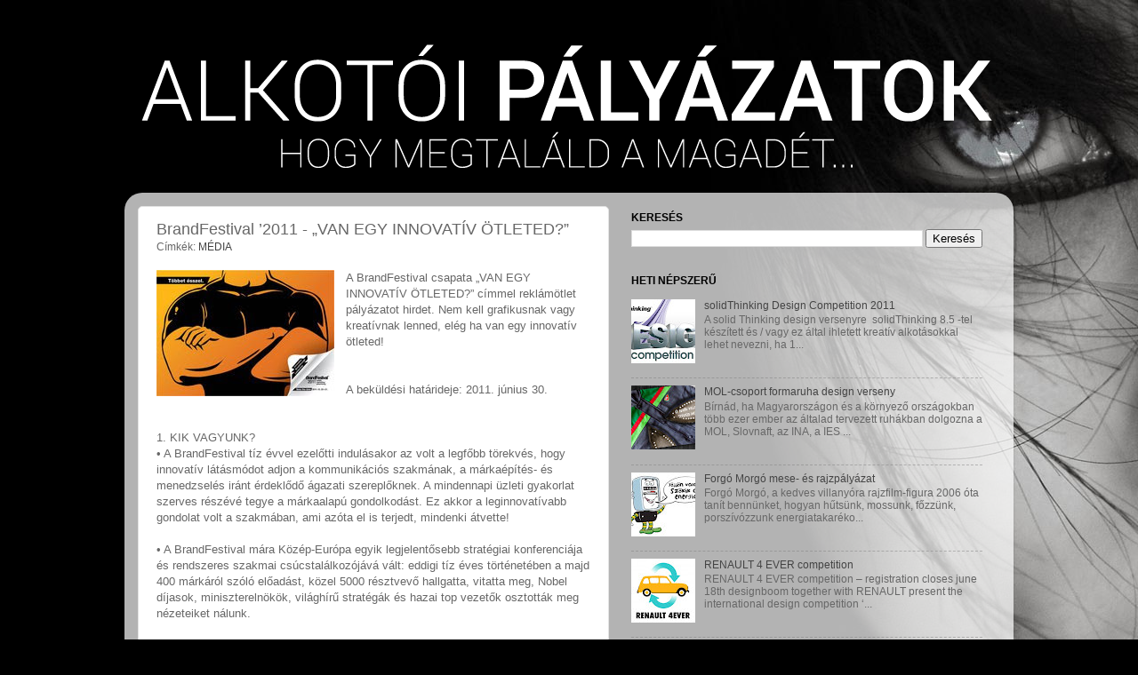

--- FILE ---
content_type: text/html; charset=UTF-8
request_url: http://alkotoipalyazatok.blogspot.com/2011/05/brandfestival-2011-van-egy-innovativ.html
body_size: 19086
content:
<!DOCTYPE html>
<html class='v2' dir='ltr' xmlns='http://www.w3.org/1999/xhtml' xmlns:b='http://www.google.com/2005/gml/b' xmlns:data='http://www.google.com/2005/gml/data' xmlns:expr='http://www.google.com/2005/gml/expr'>
<head>
<link href='https://www.blogger.com/static/v1/widgets/335934321-css_bundle_v2.css' rel='stylesheet' type='text/css'/>
<meta content='IE=EmulateIE7' http-equiv='X-UA-Compatible'/>
<meta content='width=1100' name='viewport'/>
<meta content='text/html; charset=UTF-8' http-equiv='Content-Type'/>
<meta content='blogger' name='generator'/>
<link href='http://alkotoipalyazatok.blogspot.com/favicon.ico' rel='icon' type='image/x-icon'/>
<link href='http://alkotoipalyazatok.blogspot.com/2011/05/brandfestival-2011-van-egy-innovativ.html' rel='canonical'/>
<link rel="alternate" type="application/atom+xml" title="ALKOTÓI PÁLYÁZATOK - Atom" href="http://alkotoipalyazatok.blogspot.com/feeds/posts/default" />
<link rel="alternate" type="application/rss+xml" title="ALKOTÓI PÁLYÁZATOK - RSS" href="http://alkotoipalyazatok.blogspot.com/feeds/posts/default?alt=rss" />
<link rel="service.post" type="application/atom+xml" title="ALKOTÓI PÁLYÁZATOK - Atom" href="https://www.blogger.com/feeds/1019275901898547050/posts/default" />

<link rel="alternate" type="application/atom+xml" title="ALKOTÓI PÁLYÁZATOK - Atom" href="http://alkotoipalyazatok.blogspot.com/feeds/4216804763506367781/comments/default" />
<!--Can't find substitution for tag [blog.ieCssRetrofitLinks]-->
<link href='https://blogger.googleusercontent.com/img/b/R29vZ2xl/AVvXsEiTyrc4y9WKxDbYNEPTOVCkcTFBljTVn_9bPVP1mPOJp6zOANDIQa4rcfPv-A-3Ddav_JDGuk0CIvIwUHayz6fGh095FtCX46-fBA0dsJXTeSzWdc_hDqZSIU-pjMKKivha0jz82t5NaxbY/s200/203474_173181862738890_924307_n.jpg' rel='image_src'/>
<meta content='http://alkotoipalyazatok.blogspot.com/2011/05/brandfestival-2011-van-egy-innovativ.html' property='og:url'/>
<meta content='BrandFestival ’2011 - „VAN EGY INNOVATÍV ÖTLETED?”' property='og:title'/>
<meta content='A  BrandFestival csapata „VAN EGY INNOVATÍV ÖTLETED?” címmel reklámötlet  pályázatot hirdet. Nem kell grafikusnak vagy kreatívnak lenned, el...' property='og:description'/>
<meta content='https://blogger.googleusercontent.com/img/b/R29vZ2xl/AVvXsEiTyrc4y9WKxDbYNEPTOVCkcTFBljTVn_9bPVP1mPOJp6zOANDIQa4rcfPv-A-3Ddav_JDGuk0CIvIwUHayz6fGh095FtCX46-fBA0dsJXTeSzWdc_hDqZSIU-pjMKKivha0jz82t5NaxbY/w1200-h630-p-k-no-nu/203474_173181862738890_924307_n.jpg' property='og:image'/>
<title>ALKOTÓI PÁLYÁZATOK: BrandFestival &#8217;2011 - &#8222;VAN EGY INNOVATÍV ÖTLETED?&#8221;</title>
<style id='page-skin-1' type='text/css'><!--
/*-----------------------------------------------
Blogger Template Style
Name:     Picture Window
Designer: Josh Peterson
URL:      www.noaesthetic.com
----------------------------------------------- */
/* Variable definitions
====================
<Variable name="keycolor" description="Main Color" type="color" default="#1a222a"/>
<Variable name="body.background" description="Body Background" type="background"
color="#000000" default="#111111 url(http://themes.googleusercontent.com/image?id=1OACCYOE0-eoTRTfsBuX1NMN9nz599ufI1Jh0CggPFA_sK80AGkIr8pLtYRpNUKPmwtEa) repeat-x fixed top center"/>
<Group description="Page Text" selector="body">
<Variable name="body.font" description="Font" type="font"
default="normal normal 15px Arial, Tahoma, Helvetica, FreeSans, sans-serif"/>
<Variable name="body.text.color" description="Text Color" type="color" default="#333333"/>
</Group>
<Group description="Backgrounds" selector=".body-fauxcolumns-outer">
<Variable name="body.background.color" description="Outer Background" type="color" default="#296695"/>
<Variable name="header.background.color" description="Header Background" type="color" default="transparent"/>
<Variable name="post.background.color" description="Post Background" type="color" default="#ffffff"/>
</Group>
<Group description="Links" selector=".main-outer">
<Variable name="link.color" description="Link Color" type="color" default="#336699"/>
<Variable name="link.visited.color" description="Visited Color" type="color" default="#6699cc"/>
<Variable name="link.hover.color" description="Hover Color" type="color" default="#33aaff"/>
</Group>
<Group description="Blog Title" selector=".header h1">
<Variable name="header.font" description="Title Font" type="font"
default="normal normal 36px Arial, Tahoma, Helvetica, FreeSans, sans-serif"/>
<Variable name="header.text.color" description="Text Color" type="color" default="#ffffff" />
</Group>
<Group description="Tabs Text" selector=".tabs-inner .widget li a">
<Variable name="tabs.font" description="Font" type="font"
default="normal normal 15px Arial, Tahoma, Helvetica, FreeSans, sans-serif"/>
<Variable name="tabs.text.color" description="Text Color" type="color" default="#ffffff"/>
<Variable name="tabs.selected.text.color" description="Selected Color" type="color" default="#444444"/>
</Group>
<Group description="Tabs Background" selector=".tabs-outer .PageList">
<Variable name="tabs.background.color" description="Background Color" type="color" default="transparent"/>
<Variable name="tabs.selected.background.color" description="Selected Color" type="color" default="transparent"/>
<Variable name="tabs.separator.color" description="Separator Color" type="color" default="transparent"/>
</Group>
<Group description="Post Title" selector="h3.post-title, .comments h4">
<Variable name="post.title.font" description="Title Font" type="font"
default="normal normal 18px Arial, Tahoma, Helvetica, FreeSans, sans-serif"/>
</Group>
<Group description="Date Header" selector=".date-header">
<Variable name="date.header.color" description="Text Color" type="color" default="#676767"/>
</Group>
<Group description="Post" selector=".post">
<Variable name="post.footer.text.color" description="Footer Text Color" type="color" default="#999999"/>
<Variable name="post.border.color" description="Border Color" type="color" default="#dddddd"/>
</Group>
<Group description="Gadgets" selector="h2">
<Variable name="widget.title.font" description="Title Font" type="font"
default="bold normal 13px Arial, Tahoma, Helvetica, FreeSans, sans-serif"/>
<Variable name="widget.title.text.color" description="Title Color" type="color" default="#888888"/>
</Group>
<Group description="Footer" selector=".footer-outer">
<Variable name="footer.text.color" description="Text Color" type="color" default="#cccccc"/>
<Variable name="footer.widget.title.text.color" description="Gadget Title Color" type="color" default="#aaaaaa"/>
</Group>
<Group description="Footer Links" selector=".footer-outer">
<Variable name="footer.link.color" description="Link Color" type="color" default="#99ccee"/>
<Variable name="footer.link.visited.color" description="Visited Color" type="color" default="#77aaee"/>
<Variable name="footer.link.hover.color" description="Hover Color" type="color" default="#33aaff"/>
</Group>
<Variable name="content.margin" description="Content Margin Top" type="length" default="20px"/>
<Variable name="content.padding" description="Content Padding" type="length" default="0"/>
<Variable name="content.background" description="Content Background" type="background"
default="transparent none repeat scroll top left"/>
<Variable name="content.border.radius" description="Content Border Radius" type="length" default="0"/>
<Variable name="content.shadow.spread" description="Content Shadow Spread" type="length" default="0"/>
<Variable name="header.padding" description="Header Padding" type="length" default="0"/>
<Variable name="header.background.gradient" description="Header Gradient" type="url"
default="none"/>
<Variable name="header.border.radius" description="Header Border Radius" type="length" default="0"/>
<Variable name="main.border.radius.top" description="Main Border Radius" type="length" default="20px"/>
<Variable name="footer.border.radius.top" description="Footer Border Radius Top" type="length" default="0"/>
<Variable name="footer.border.radius.bottom" description="Footer Border Radius Bottom" type="length" default="20px"/>
<Variable name="region.shadow.spread" description="Main and Footer Shadow Spread" type="length" default="3px"/>
<Variable name="region.shadow.offset" description="Main and Footer Shadow Offset" type="length" default="1px"/>
<Variable name="tabs.background.gradient" description="Tab Background Gradient" type="url" default="none"/>
<Variable name="tab.selected.background.gradient" description="Selected Tab Background" type="url"
default="url(http://www.blogblog.com/1kt/transparent/white80.png)"/>
<Variable name="tab.background" description="Tab Background" type="background"
default="transparent url(http://www.blogblog.com/1kt/transparent/black50.png) repeat scroll top left"/>
<Variable name="tab.border.radius" description="Tab Border Radius" type="length" default="10px" />
<Variable name="tab.first.border.radius" description="First Tab Border Radius" type="length" default="10px" />
<Variable name="tabs.border.radius" description="Tabs Border Radius" type="length" default="0" />
<Variable name="tabs.spacing" description="Tab Spacing" type="length" default=".25em"/>
<Variable name="tabs.margin.bottom" description="Tab Margin Bottom" type="length" default="0"/>
<Variable name="tabs.margin.sides" description="Tab Margin Sides" type="length" default="20px"/>
<Variable name="main.background" description="Main Background" type="background"
default="transparent url(http://www.blogblog.com/1kt/transparent/white80.png) repeat scroll top left"/>
<Variable name="main.padding.sides" description="Main Padding Sides" type="length" default="20px"/>
<Variable name="footer.background" description="Footer Background" type="background"
default="transparent url(http://www.blogblog.com/1kt/transparent/black50.png) repeat scroll top left"/>
<Variable name="post.margin.sides" description="Post Margin Sides" type="length" default="-20px"/>
<Variable name="post.border.radius" description="Post Border Radius" type="length" default="5px"/>
<Variable name="widget.title.text.transform" description="Widget Title Text Transform" type="string" default="uppercase"/>
<Variable name="mobile.background.overlay" description="Mobile Background Overlay" type="string"
default="transparent none repeat scroll top left"/>
<Variable name="startSide" description="Side where text starts in blog language" type="automatic" default="left"/>
<Variable name="endSide" description="Side where text ends in blog language" type="automatic" default="right"/>
*/
/* Content
----------------------------------------------- */
#navbar-iframe
{ display: none !important; }
body {
font: normal normal 13px Arial, Tahoma, Helvetica, FreeSans, sans-serif;
color: #676767;
background: #000000 url(http://1.bp.blogspot.com/-eX8KxuMJopE/UtyAqE4GoWI/AAAAAAAAQiA/balG6UzFm-A/s0/black-wallpaper-7.jpg) no-repeat scroll top center;
}
html body .region-inner {
min-width: 0;
max-width: 100%;
width: auto;
}
.content-outer {
font-size: 90%;
}
a:link {
text-decoration:none;
color: #444444;
}
a:visited {
text-decoration:none;
color: #444444;
}
a:hover {
text-decoration:underline;
color: #999999;
}
.content-outer {
background: transparent none repeat scroll top left;
-moz-border-radius: 0;
-webkit-border-radius: 0;
-goog-ms-border-radius: 0;
border-radius: 0;
-moz-box-shadow: 0 0 0 rgba(0, 0, 0, .15);
-webkit-box-shadow: 0 0 0 rgba(0, 0, 0, .15);
-goog-ms-box-shadow: 0 0 0 rgba(0, 0, 0, .15);
box-shadow: 0 0 0 rgba(0, 0, 0, .15);
margin: 20px auto;
}
.content-inner {
padding: 0;
}
/* Header
----------------------------------------------- */
.header-outer {
background: transparent none repeat-x scroll top left;
_background-image: none;
color: #f3f3f3;
-moz-border-radius: 0;
-webkit-border-radius: 0;
-goog-ms-border-radius: 0;
border-radius: 0;
}
.Header img, .Header #header-inner {
-moz-border-radius: 0;
-webkit-border-radius: 0;
-goog-ms-border-radius: 0;
border-radius: 0;
}
.header-inner .Header .titlewrapper,
.header-inner .Header .descriptionwrapper {
padding-left: 0;
padding-right: 0;
}
.Header h1 {
font: normal normal 20px Arial, Tahoma, Helvetica, FreeSans, sans-serif;
text-shadow: 1px 1px 3px rgba(0, 0, 0, 0.3);
}
.Header h1 a {
color: #f3f3f3;
}
.Header .description {
font-size: 130%;
}
/* Tabs
----------------------------------------------- */
.tabs-inner {
margin: .5em 20px 0;
padding: 0;
}
.tabs-inner .section {
margin: 0;
}
.tabs-inner .widget ul {
padding: 0;
background: transparent none repeat scroll bottom;
-moz-border-radius: 0;
-webkit-border-radius: 0;
-goog-ms-border-radius: 0;
border-radius: 0;
}
.tabs-inner .widget li {
border: none;
}
.tabs-inner .widget li a {
display: inline-block;
padding: .5em 1em;
margin-right: .25em;
color: #ffffff;
font: normal normal 12px Arial, Tahoma, Helvetica, FreeSans, sans-serif;
-moz-border-radius: 10px 10px 0 0;
-webkit-border-top-left-radius: 10px;
-webkit-border-top-right-radius: 10px;
-goog-ms-border-radius: 10px 10px 0 0;
border-radius: 10px 10px 0 0;
background: transparent url(http://www.blogblog.com/1kt/transparent/black50.png) repeat scroll top left;
border-right: 1px solid transparent;
}
.tabs-inner .widget li:first-child a {
padding-left: 1.25em;
-moz-border-radius-topleft: 10px;
-moz-border-radius-bottomleft: 0;
-webkit-border-top-left-radius: 10px;
-webkit-border-bottom-left-radius: 0;
-goog-ms-border-top-left-radius: 10px;
-goog-ms-border-bottom-left-radius: 0;
border-top-left-radius: 10px;
border-bottom-left-radius: 0;
}
.tabs-inner .widget li.selected a,
.tabs-inner .widget li a:hover {
position: relative;
z-index: 1;
background: transparent url(http://www.blogblog.com/1kt/transparent/white80.png) repeat scroll bottom;
color: #444444;
-moz-box-shadow: 0 0 3px rgba(0, 0, 0, .15);
-webkit-box-shadow: 0 0 3px rgba(0, 0, 0, .15);
-goog-ms-box-shadow: 0 0 3px rgba(0, 0, 0, .15);
box-shadow: 0 0 3px rgba(0, 0, 0, .15);
}
/* Headings
----------------------------------------------- */
h2 {
font: normal bold 12px 'Trebuchet MS', Trebuchet, sans-serif;
text-transform: uppercase;
color: #000000;
margin: .5em 0;
}
/* Main
----------------------------------------------- */
.main-outer {
background: transparent url(http://www.blogblog.com/1kt/transparent/white80.png) repeat scroll top left;
-moz-border-radius: 20px 20px 0 0;
-webkit-border-top-left-radius: 20px;
-webkit-border-top-right-radius: 20px;
-webkit-border-bottom-left-radius: 0;
-webkit-border-bottom-right-radius: 0;
-goog-ms-border-radius: 20px 20px 0 0;
border-radius: 20px 20px 0 0;
-moz-box-shadow: 0 1px 3px rgba(0, 0, 0, .15);
-webkit-box-shadow: 0 1px 3px rgba(0, 0, 0, .15);
-goog-ms-box-shadow: 0 1px 3px rgba(0, 0, 0, .15);
box-shadow: 0 1px 3px rgba(0, 0, 0, .15);
}
.main-inner {
padding: 15px 20px 20px;
}
.main-inner .column-center-inner {
padding: 0 0;
}
.main-inner .column-left-inner {
padding-left: 0;
}
.main-inner .column-right-inner {
padding-right: 0;
}
/* Posts
----------------------------------------------- */
h3.post-title {
margin: 0;
font: normal normal 18px Arial, Tahoma, Helvetica, FreeSans, sans-serif;
}
.comments h4 {
margin: 1em 0 0;
font: normal normal 18px Arial, Tahoma, Helvetica, FreeSans, sans-serif;
}
.date-header span {
color: #333333;
}
.post-outer {
background-color: #ffffff;
border: solid 1px #e3e3e3;
-moz-border-radius: 5px;
-webkit-border-radius: 5px;
border-radius: 5px;
-goog-ms-border-radius: 5px;
padding: 15px 20px;
margin: 0 -20px 20px;
}
.post-body {
line-height: 1.4;
font-size: 110%;
position: relative;
}
.post-header {
margin: 0 0 1.5em;
color: #666666;
line-height: 1.6;
}
.post-footer {
margin: .5em 0 0;
color: #666666;
line-height: 1.6;
}
#blog-pager {
font-size: 140%
}
#comments .comment-author {
padding-top: 1.5em;
border-top: dashed 1px #ccc;
border-top: dashed 1px rgba(128, 128, 128, .5);
background-position: 0 1.5em;
}
#comments .comment-author:first-child {
padding-top: 0;
border-top: none;
}
.avatar-image-container {
margin: .2em 0 0;
}
/* Comments
----------------------------------------------- */
.comments .comments-content .icon.blog-author {
background-repeat: no-repeat;
background-image: url([data-uri]);
}
.comments .comments-content .loadmore a {
border-top: 1px solid #999999;
border-bottom: 1px solid #999999;
}
.comments .continue {
border-top: 2px solid #999999;
}
/* Widgets
----------------------------------------------- */
.widget ul, .widget #ArchiveList ul.flat {
padding: 0;
list-style: none;
}
.widget ul li, .widget #ArchiveList ul.flat li {
border-top: dashed 1px #ccc;
border-top: dashed 1px rgba(128, 128, 128, .5);
}
.widget ul li:first-child, .widget #ArchiveList ul.flat li:first-child {
border-top: none;
}
.widget .post-body ul {
list-style: disc;
}
.widget .post-body ul li {
border: none;
}
/* Footer
----------------------------------------------- */
.footer-outer {
color:#d3d3d3;
background: transparent url(http://www.blogblog.com/1kt/transparent/black50.png) repeat scroll top left;
-moz-border-radius: 0 0 20px 20px;
-webkit-border-top-left-radius: 0;
-webkit-border-top-right-radius: 0;
-webkit-border-bottom-left-radius: 20px;
-webkit-border-bottom-right-radius: 20px;
-goog-ms-border-radius: 0 0 20px 20px;
border-radius: 0 0 20px 20px;
-moz-box-shadow: 0 1px 3px rgba(0, 0, 0, .15);
-webkit-box-shadow: 0 1px 3px rgba(0, 0, 0, .15);
-goog-ms-box-shadow: 0 1px 3px rgba(0, 0, 0, .15);
box-shadow: 0 1px 3px rgba(0, 0, 0, .15);
}
.footer-inner {
padding: 10px 20px 20px;
}
.footer-outer a {
color: #999999;
}
.footer-outer a:visited {
color: #999999;
}
.footer-outer a:hover {
color: #ffffff;
}
.footer-outer .widget h2 {
color: #cccccc;
}
/* Mobile
----------------------------------------------- */
html body.mobile {
height: auto;
}
html body.mobile {
min-height: 480px;
background-size: 100% auto;
}
.mobile .body-fauxcolumn-outer {
background: transparent none repeat scroll top left;
}
html .mobile .mobile-date-outer, html .mobile .blog-pager {
border-bottom: none;
background: transparent url(http://www.blogblog.com/1kt/transparent/white80.png) repeat scroll top left;
margin-bottom: 10px;
}
.mobile .date-outer {
background: transparent url(http://www.blogblog.com/1kt/transparent/white80.png) repeat scroll top left;
}
.mobile .header-outer, .mobile .main-outer,
.mobile .post-outer, .mobile .footer-outer {
-moz-border-radius: 0;
-webkit-border-radius: 0;
-goog-ms-border-radius: 0;
border-radius: 0;
}
.mobile .content-outer,
.mobile .main-outer,
.mobile .post-outer {
background: inherit;
border: none;
}
.mobile .content-outer {
font-size: 100%;
}
.mobile-link-button {
background-color: #444444;
}
.mobile-link-button a:link, .mobile-link-button a:visited {
color: #ffffff;
}
.mobile-index-contents {
color: #676767;
}
.mobile .tabs-inner .PageList .widget-content {
background: transparent url(http://www.blogblog.com/1kt/transparent/white80.png) repeat scroll bottom;
color: #444444;
}
.mobile .tabs-inner .PageList .widget-content .pagelist-arrow {
border-left: 1px solid transparent;
}
.feed-links { display:none !important; }
--></style>
<style id='template-skin-1' type='text/css'><!--
body {
min-width: 1000px;
}
.content-outer, .content-fauxcolumn-outer, .region-inner {
min-width: 1000px;
max-width: 1000px;
_width: 1000px;
}
.main-inner .columns {
padding-left: 0px;
padding-right: 440px;
}
.main-inner .fauxcolumn-center-outer {
left: 0px;
right: 440px;
/* IE6 does not respect left and right together */
_width: expression(this.parentNode.offsetWidth -
parseInt("0px") -
parseInt("440px") + 'px');
}
.main-inner .fauxcolumn-left-outer {
width: 0px;
}
.main-inner .fauxcolumn-right-outer {
width: 440px;
}
.main-inner .column-left-outer {
width: 0px;
right: 100%;
margin-left: -0px;
}
.main-inner .column-right-outer {
width: 440px;
margin-right: -440px;
}
#layout {
min-width: 0;
}
#layout .content-outer {
min-width: 0;
width: 800px;
}
#layout .region-inner {
min-width: 0;
width: auto;
}
--></style>
<link href='https://www.blogger.com/dyn-css/authorization.css?targetBlogID=1019275901898547050&amp;zx=2bbeb4e5-e7d2-4e96-8911-261a1b7217fa' media='none' onload='if(media!=&#39;all&#39;)media=&#39;all&#39;' rel='stylesheet'/><noscript><link href='https://www.blogger.com/dyn-css/authorization.css?targetBlogID=1019275901898547050&amp;zx=2bbeb4e5-e7d2-4e96-8911-261a1b7217fa' rel='stylesheet'/></noscript>
<meta name='google-adsense-platform-account' content='ca-host-pub-1556223355139109'/>
<meta name='google-adsense-platform-domain' content='blogspot.com'/>

<!-- data-ad-client=ca-pub-4992031426306284 -->

</head>
<script type='text/javascript'>

  var _gaq = _gaq || [];
  _gaq.push(['_setAccount', 'UA-25247566-1']);
  _gaq.push(['_trackPageview']);

  (function() {
    var ga = document.createElement('script'); ga.type = 'text/javascript'; ga.async = true;
    ga.src = ('https:' == document.location.protocol ? 'https://ssl' : 'http://www') + '.google-analytics.com/ga.js';
    var s = document.getElementsByTagName('script')[0]; s.parentNode.insertBefore(ga, s);
  })();

</script>
<body class='loading'>
<div class='navbar section' id='navbar'><div class='widget Navbar' data-version='1' id='Navbar1'><script type="text/javascript">
    function setAttributeOnload(object, attribute, val) {
      if(window.addEventListener) {
        window.addEventListener('load',
          function(){ object[attribute] = val; }, false);
      } else {
        window.attachEvent('onload', function(){ object[attribute] = val; });
      }
    }
  </script>
<div id="navbar-iframe-container"></div>
<script type="text/javascript" src="https://apis.google.com/js/platform.js"></script>
<script type="text/javascript">
      gapi.load("gapi.iframes:gapi.iframes.style.bubble", function() {
        if (gapi.iframes && gapi.iframes.getContext) {
          gapi.iframes.getContext().openChild({
              url: 'https://www.blogger.com/navbar/1019275901898547050?po\x3d4216804763506367781\x26origin\x3dhttp://alkotoipalyazatok.blogspot.com',
              where: document.getElementById("navbar-iframe-container"),
              id: "navbar-iframe"
          });
        }
      });
    </script><script type="text/javascript">
(function() {
var script = document.createElement('script');
script.type = 'text/javascript';
script.src = '//pagead2.googlesyndication.com/pagead/js/google_top_exp.js';
var head = document.getElementsByTagName('head')[0];
if (head) {
head.appendChild(script);
}})();
</script>
</div></div>
<div class='body-fauxcolumns'>
<div class='fauxcolumn-outer body-fauxcolumn-outer'>
<div class='cap-top'>
<div class='cap-left'></div>
<div class='cap-right'></div>
</div>
<div class='fauxborder-left'>
<div class='fauxborder-right'></div>
<div class='fauxcolumn-inner'>
</div>
</div>
<div class='cap-bottom'>
<div class='cap-left'></div>
<div class='cap-right'></div>
</div>
</div>
</div>
<div class='content'>
<div class='content-fauxcolumns'>
<div class='fauxcolumn-outer content-fauxcolumn-outer'>
<div class='cap-top'>
<div class='cap-left'></div>
<div class='cap-right'></div>
</div>
<div class='fauxborder-left'>
<div class='fauxborder-right'></div>
<div class='fauxcolumn-inner'>
</div>
</div>
<div class='cap-bottom'>
<div class='cap-left'></div>
<div class='cap-right'></div>
</div>
</div>
</div>
<div class='content-outer'>
<div class='content-cap-top cap-top'>
<div class='cap-left'></div>
<div class='cap-right'></div>
</div>
<div class='fauxborder-left content-fauxborder-left'>
<div class='fauxborder-right content-fauxborder-right'></div>
<div class='content-inner'>
<header>
<div class='header-outer'>
<div class='header-cap-top cap-top'>
<div class='cap-left'></div>
<div class='cap-right'></div>
</div>
<div class='fauxborder-left header-fauxborder-left'>
<div class='fauxborder-right header-fauxborder-right'></div>
<div class='region-inner header-inner'>
<div class='header section' id='header'><div class='widget Header' data-version='1' id='Header1'>
<div id='header-inner'>
<a href='http://alkotoipalyazatok.blogspot.com/' style='display: block'>
<img alt='ALKOTÓI PÁLYÁZATOK' height='161px; ' id='Header1_headerimg' src='https://blogger.googleusercontent.com/img/b/R29vZ2xl/AVvXsEgAMYKOmJQFQrfC9LKQItbbl6Tbfe-J3vNaFoPhr0rp2DwFrWHIxzfQ14tyeMyCKk_z4Lbnnn-ZEBsFSePhmL5pNThfLPJeXgqJz-WH_z5vAgHVDV1OAsTjHnETUqBK6TnxYys8sshKb7o/s1600/AP+FEJLEC3-01.png' style='display: block' width='1000px; '/>
</a>
</div>
</div></div>
</div>
</div>
<div class='header-cap-bottom cap-bottom'>
<div class='cap-left'></div>
<div class='cap-right'></div>
</div>
</div>
</header>
<div class='tabs-outer'>
<div class='tabs-cap-top cap-top'>
<div class='cap-left'></div>
<div class='cap-right'></div>
</div>
<div class='fauxborder-left tabs-fauxborder-left'>
<div class='fauxborder-right tabs-fauxborder-right'></div>
<div class='region-inner tabs-inner'>
<div class='tabs no-items section' id='crosscol'></div>
<div class='tabs no-items section' id='crosscol-overflow'></div>
</div>
</div>
<div class='tabs-cap-bottom cap-bottom'>
<div class='cap-left'></div>
<div class='cap-right'></div>
</div>
</div>
<div class='main-outer'>
<div class='main-cap-top cap-top'>
<div class='cap-left'></div>
<div class='cap-right'></div>
</div>
<div class='fauxborder-left main-fauxborder-left'>
<div class='fauxborder-right main-fauxborder-right'></div>
<div class='region-inner main-inner'>
<div class='columns fauxcolumns'>
<div class='fauxcolumn-outer fauxcolumn-center-outer'>
<div class='cap-top'>
<div class='cap-left'></div>
<div class='cap-right'></div>
</div>
<div class='fauxborder-left'>
<div class='fauxborder-right'></div>
<div class='fauxcolumn-inner'>
</div>
</div>
<div class='cap-bottom'>
<div class='cap-left'></div>
<div class='cap-right'></div>
</div>
</div>
<div class='fauxcolumn-outer fauxcolumn-left-outer'>
<div class='cap-top'>
<div class='cap-left'></div>
<div class='cap-right'></div>
</div>
<div class='fauxborder-left'>
<div class='fauxborder-right'></div>
<div class='fauxcolumn-inner'>
</div>
</div>
<div class='cap-bottom'>
<div class='cap-left'></div>
<div class='cap-right'></div>
</div>
</div>
<div class='fauxcolumn-outer fauxcolumn-right-outer'>
<div class='cap-top'>
<div class='cap-left'></div>
<div class='cap-right'></div>
</div>
<div class='fauxborder-left'>
<div class='fauxborder-right'></div>
<div class='fauxcolumn-inner'>
</div>
</div>
<div class='cap-bottom'>
<div class='cap-left'></div>
<div class='cap-right'></div>
</div>
</div>
<!-- corrects IE6 width calculation -->
<div class='columns-inner'>
<div class='column-center-outer'>
<div class='column-center-inner'>
<div class='main section' id='main'><div class='widget Blog' data-version='1' id='Blog1'>
<div class='blog-posts hfeed'>

          <div class="date-outer">
        

          <div class="date-posts">
        
<div class='post-outer'>
<div class='post hentry'>
<a name='4216804763506367781'></a>
<h3 class='post-title entry-title'>
BrandFestival &#8217;2011 - &#8222;VAN EGY INNOVATÍV ÖTLETED?&#8221;
</h3>
<div class='post-header'>
<div class='post-header-line-1'><span class='post-labels'>
Címkék:
<a href='http://alkotoipalyazatok.blogspot.com/search/label/M%C3%89DIA' rel='tag'>MÉDIA</a>
</span>
</div>
</div>
<div class='post-body entry-content' id='post-body-4216804763506367781'>
<div class="separator" style="clear: both; text-align: center;"><a href="https://blogger.googleusercontent.com/img/b/R29vZ2xl/AVvXsEiTyrc4y9WKxDbYNEPTOVCkcTFBljTVn_9bPVP1mPOJp6zOANDIQa4rcfPv-A-3Ddav_JDGuk0CIvIwUHayz6fGh095FtCX46-fBA0dsJXTeSzWdc_hDqZSIU-pjMKKivha0jz82t5NaxbY/s1600/203474_173181862738890_924307_n.jpg" imageanchor="1" style="clear: left; float: left; margin-bottom: 1em; margin-right: 1em;"><img border="0" height="142" src="https://blogger.googleusercontent.com/img/b/R29vZ2xl/AVvXsEiTyrc4y9WKxDbYNEPTOVCkcTFBljTVn_9bPVP1mPOJp6zOANDIQa4rcfPv-A-3Ddav_JDGuk0CIvIwUHayz6fGh095FtCX46-fBA0dsJXTeSzWdc_hDqZSIU-pjMKKivha0jz82t5NaxbY/s200/203474_173181862738890_924307_n.jpg" width="200" /></a></div>A  BrandFestival csapata &#8222;VAN EGY INNOVATÍV ÖTLETED?&#8221; címmel reklámötlet  pályázatot hirdet. Nem kell grafikusnak vagy kreatívnak lenned, elég ha  van egy innovatív ötleted!<br />
<br />
<br />
<span class="text_exposed_show">A beküldési határideje: 2011. június 30.</span><br />
<span class="text_exposed_show"></span><br />
<a name="more"></a><br />
<span class="text_exposed_show">1. KIK VAGYUNK?<br />
&#8226;  A BrandFestival tíz évvel ezelőtti indulásakor az volt a legfőbb  törekvés, hogy innovatív látásmódot adjon a kommunikációs szakmának, a  márkaépítés- és menedzselés iránt érdeklődő ágazati szereplőknek. A  mindennapi üzleti gyakorlat szerves részévé tegye a márkaalapú  gondolkodást. Ez akkor a leginnovatívabb gondolat volt a szakmában, ami  azóta el is terjedt, mindenki átvette!<br />
<br />
&#8226; A BrandFestival mára  Közép-Európa egyik legjelentősebb stratégiai konferenciája és rendszeres  szakmai csúcstalálkozójává vált: eddigi tíz éves történetében a majd  400 márkáról szóló előadást, közel 5000 résztvevő hallgatta, vitatta  meg, Nobel díjasok, miniszterelnökök, világhírű stratégák és hazai top  vezetők osztották meg nézeteiket nálunk.<br />
<br />
&#8226; Az elmúlt évben a  világ egyik legnagyobb presztízsű gazdasági lapjával, a The  Economist-tal partnerségben szervezett BrandFestival felkerült a világ  legelismertebb rendezvényeinek naptárjába, kivívta a nemzetközi sajtó  elismerését: <br />
<br />
&#8222;BrandFestival is one of Europe&#8217;s main strategic symposiums and professional summits.&#8221;<br />
Campaign India, 2010 <br />
<a href="http://www.campaignindia.in/Article/234872,aggie-to-keynote-at-brandfestival-2010.aspx" rel="nofollow" target="_blank"><span>http://www.campaignindia.i</span><wbr></wbr><span class="word_break"></span><span>n/Article/234872,aggie-to-</span><wbr></wbr><span class="word_break"></span><span>keynote-at-brandfestival-2</span><wbr></wbr><span class="word_break"></span>010.aspx</a><br />
<br />
2. LÁTTAD A HÍRDETÉSEINKET? ADJ EGY INNOVATÍV ÖTLETET!<br />
&#8226;  A BrandFestival szervezői elkötelezettek a minőségi tartalom irányába.  Ám egy szakmai konferencia esetében a tartalmi meghatározottságú elemek  mellett rendkívüli fontosak a konferencia egyediségét, aktuális  alapgondolatát kifejező formai - például a kommunikációs - megoldások. <br />
<br />
&#8226; A BrandFestival elmúlt évi hirdetéseinek (paid &amp; earned) listaáras összértéke több, mint 50 millió forint.<br />
<br />
&#8226;  Idén májusban a hazai konferenciapiacon megszokott irányvonaltól eltérő  stílusban és formai elemek felhasználásával mondtuk el, mit gondolunk a  jó vezetőhöz méltó gondolkodásmódról. Az elkészült kreatívokat itt  találod:<br />
<br />
<a href="http://www.facebook.com/media/set/?set=a.218528391509990.73342.132251663470997" rel="nofollow" target="_blank"><span>http://www.facebook.com/me</span><wbr></wbr><span class="word_break"></span><span>dia/set/?set=a.21852839150</span><wbr></wbr><span class="word_break"></span>9990.73342.132251663470997</a><br />
<br />
&#8226;  Arra kérünk, hogy készítsd el a negyedik verziót, melynek tartalma  teljes mértékben Rád, a szárnyaló képzeletedre, ötletkapacitásodra,  innovativitásodra van bízva.<br />
<br />
&#8226; Egyetlen kötöttség, hogy kérünk Téged, vedd figyelembe a konferencia gondolatkörét, mely az: &#8222;Engagement - bevonás&#8221;.<br />
<br />
&#8226; Formátum: 1169x827 pixel nagyságú konferencia-kreatív jpg formátumban.<br />
<br />
3. MIÉRT JÓ EZ NEKED?<br />
&#8226;  A pályázati szakasz végén a legjobbnak talált anyagot felhasználjuk a  BrandFestival &#8217;2011-es őszi kommunikációja során s erről mindenki tudni  fog a szakmában, VIP jegyeket küldünk galambbal neked és partnerednek,  jófejségedet egy különleges Csíkszentmihályi Mihály könyvvel és egy  speciális pezsgővel köszönjük meg!<br />
<br />
&#8226; A BrandFestival mindenkit  örömmel lát, aki úgy érzi, hogy megmutatná kreativitását és  szívesen  gyűjtene referenciát a hazai marketing- és  reklámszakmai  konferenciapiac  egyik legjelentősebb eseményének partnereként.<br />
<br />
4. HATÁRIDŐ<br />
&#8226; A beküldési határideje: 2011. június 30.<br />
&#8226; Eredményhirdetés: 2011. július 4.<br />
&#8226; Ha elkészültél, ide küldd el alkotásod: negyedik@brandfestival.hu<br />
<br />
Csatlakozz hozzánk: <a href="http://www.facebook.com/BrandFestivalOfficial" rel="nofollow" target="_blank"><span>http://www.facebook.com/Br</span><wbr></wbr><span class="word_break"></span>andFestivalOfficial</a></span>
<div style='clear: both;'></div>
</div>
<div class='post-footer'>
<div class='post-footer-line post-footer-line-1'><iframe allowTransparency='true' frameborder='0' scrolling='no' src='http://www.facebook.com/plugins/like.php?href=http://alkotoipalyazatok.blogspot.com/2011/05/brandfestival-2011-van-egy-innovativ.html&layout=standard&show_faces=true&width=450&action=like&font=arial&colorscheme=light' style='border:none; overflow:hidden; width:450px; height:25px;'></iframe><span class='post-icons'>
<span class='item-action'>
<a href='https://www.blogger.com/email-post/1019275901898547050/4216804763506367781' title='Bejegyzés küldése e-mailben'>
<img alt='' class='icon-action' height='13' src='http://img1.blogblog.com/img/icon18_email.gif' width='18'/>
</a>
</span>
<span class='item-control blog-admin pid-2041802691'>
<a href='https://www.blogger.com/post-edit.g?blogID=1019275901898547050&postID=4216804763506367781&from=pencil' title='Bejegyzés szerkesztése'>
<img alt='' class='icon-action' height='18' src='https://resources.blogblog.com/img/icon18_edit_allbkg.gif' width='18'/>
</a>
</span>
</span>
<span class='post-comment-link'>
</span>
</div>
<div class='post-footer-line post-footer-line-2'></div>
<div class='post-footer-line post-footer-line-3'></div>
</div>
</div>
<div class='comments' id='comments'>
<a name='comments'></a>
<h4>Nincsenek megjegyzések:</h4>
<div id='Blog1_comments-block-wrapper'>
<dl class='avatar-comment-indent' id='comments-block'>
</dl>
</div>
<p class='comment-footer'>
<div class='comment-form'>
<a name='comment-form'></a>
<h4 id='comment-post-message'>Megjegyzés küldése</h4>
<p>
</p>
<a href='https://www.blogger.com/comment/frame/1019275901898547050?po=4216804763506367781&hl=hu&saa=85391&origin=http://alkotoipalyazatok.blogspot.com' id='comment-editor-src'></a>
<iframe allowtransparency='true' class='blogger-iframe-colorize blogger-comment-from-post' frameborder='0' height='410px' id='comment-editor' name='comment-editor' src='' width='100%'></iframe>
<script src='https://www.blogger.com/static/v1/jsbin/2830521187-comment_from_post_iframe.js' type='text/javascript'></script>
<script type='text/javascript'>
      BLOG_CMT_createIframe('https://www.blogger.com/rpc_relay.html');
    </script>
</div>
</p>
</div>
</div>

        </div></div>
      
</div>
<div class='blog-pager' id='blog-pager'>
<span id='blog-pager-newer-link'>
<a class='blog-pager-newer-link' href='http://alkotoipalyazatok.blogspot.com/2011/05/mibol-nyersz-energiat.html' id='Blog1_blog-pager-newer-link' title='Újabb bejegyzés'>Újabb bejegyzés</a>
</span>
<span id='blog-pager-older-link'>
<a class='blog-pager-older-link' href='http://alkotoipalyazatok.blogspot.com/2011/05/karinthy-szinhaz-logopalyazat.html' id='Blog1_blog-pager-older-link' title='Régebbi bejegyzés'>Régebbi bejegyzés</a>
</span>
<a class='home-link' href='http://alkotoipalyazatok.blogspot.com/'>Főoldal</a>
</div>
<div class='clear'></div>
<div class='post-feeds'>
<div class='feed-links'>
Feliratkozás:
<a class='feed-link' href='http://alkotoipalyazatok.blogspot.com/feeds/4216804763506367781/comments/default' target='_blank' type='application/atom+xml'>Megjegyzések küldése (Atom)</a>
</div>
</div>
</div></div>
</div>
</div>
<div class='column-left-outer'>
<div class='column-left-inner'>
<aside>
</aside>
</div>
</div>
<div class='column-right-outer'>
<div class='column-right-inner'>
<aside>
<div class='sidebar section' id='sidebar-right-1'><div class='widget BlogSearch' data-version='1' id='BlogSearch1'>
<h2 class='title'>KERESÉS</h2>
<div class='widget-content'>
<div id='BlogSearch1_form'>
<form action='http://alkotoipalyazatok.blogspot.com/search' class='gsc-search-box' target='_top'>
<table cellpadding='0' cellspacing='0' class='gsc-search-box'>
<tbody>
<tr>
<td class='gsc-input'>
<input autocomplete='off' class='gsc-input' name='q' size='10' title='search' type='text' value=''/>
</td>
<td class='gsc-search-button'>
<input class='gsc-search-button' title='search' type='submit' value='Keresés'/>
</td>
</tr>
</tbody>
</table>
</form>
</div>
</div>
<div class='clear'></div>
</div><div class='widget PopularPosts' data-version='1' id='PopularPosts1'>
<h2>HETI NÉPSZERŰ</h2>
<div class='widget-content popular-posts'>
<ul>
<li>
<div class='item-content'>
<div class='item-thumbnail'>
<a href='http://alkotoipalyazatok.blogspot.com/2011/10/solidthinking-design-competition-2011.html' target='_blank'>
<img alt='' border='0' src='https://blogger.googleusercontent.com/img/b/R29vZ2xl/AVvXsEgoHHBR9bDBoV-5M2wyQhD25uRGDDycwuRuUNcbTJ_HekCn56BF14BKrhxcsvmNAKdJ7EKHsYqxnmfQiggNvFqNTVi8Ob-JHI99ODOk9kRBQSq59W2o-lDCtXc-Mv87s7Mb4auQvYImdJa9/w72-h72-p-k-no-nu/solid_thinking.jpg'/>
</a>
</div>
<div class='item-title'><a href='http://alkotoipalyazatok.blogspot.com/2011/10/solidthinking-design-competition-2011.html'>solidThinking Design Competition 2011</a></div>
<div class='item-snippet'>A solid Thinking design versenyre&#160; solidThinking  8.5 -tel készített és  / vagy  ez  által ihletett kreatív alkotásokkal lehet nevezni, ha 1...</div>
</div>
<div style='clear: both;'></div>
</li>
<li>
<div class='item-content'>
<div class='item-thumbnail'>
<a href='http://alkotoipalyazatok.blogspot.com/2011/09/mol-csoport-formaruha-design-verseny.html' target='_blank'>
<img alt='' border='0' src='https://blogger.googleusercontent.com/img/b/R29vZ2xl/AVvXsEh9mnnVdAS0laQ3JXoc8kEyybGFmIn3ZYR4WKpHzBdTz6hP8gMwvuyMfDEDRT-oJijFWnfyKmyrk2uEz6fNMt_8TbUIbiRcJ8Att1oF0vGLnzKI7WEWWubocq1aDfRrBSMS01kzbkVPzCgw/w72-h72-p-k-no-nu/210x390_KIVIT_3+copy.jpg'/>
</a>
</div>
<div class='item-title'><a href='http://alkotoipalyazatok.blogspot.com/2011/09/mol-csoport-formaruha-design-verseny.html'>MOL-csoport formaruha design verseny</a></div>
<div class='item-snippet'>Bírnád, ha Magyarországon és a környező  országokban több ezer ember az általad tervezett ruhákban dolgozna a  MOL, Slovnaft, az INA, a IES ...</div>
</div>
<div style='clear: both;'></div>
</li>
<li>
<div class='item-content'>
<div class='item-thumbnail'>
<a href='http://alkotoipalyazatok.blogspot.com/2012/04/forgo-morgo-mese-es-rajzpalyazat.html' target='_blank'>
<img alt='' border='0' src='https://blogger.googleusercontent.com/img/b/R29vZ2xl/AVvXsEgsj6EhIwvYElrwe759bCI8iJLl2NmtWYl7Y9eHJcJ-O7kS0VaJ75BYYwjq2ERT3HcD3YMtmpXwT4WEmsaK014sviwmOOuZ9CMoSrjwxh9H1x2Xpz2W6qapVS83NbQeYiwJ2Vjk4nemMe7A/w72-h72-p-k-no-nu/index.jpg'/>
</a>
</div>
<div class='item-title'><a href='http://alkotoipalyazatok.blogspot.com/2012/04/forgo-morgo-mese-es-rajzpalyazat.html'>Forgó Morgó mese- és rajzpályázat</a></div>
<div class='item-snippet'>Forgó Morgó, a kedves villanyóra rajzfilm-figura 2006  óta tanít bennünket, hogyan hűtsünk, mossunk, főzzünk, porszívózzunk  energiatakaréko...</div>
</div>
<div style='clear: both;'></div>
</li>
<li>
<div class='item-content'>
<div class='item-thumbnail'>
<a href='http://alkotoipalyazatok.blogspot.com/2011/08/renault-4-ever-competition.html' target='_blank'>
<img alt='' border='0' src='https://blogger.googleusercontent.com/img/b/R29vZ2xl/AVvXsEiApebmzUe6B28GgJjsytmQ1mNE8qA2LTlzov6uU_eBVJnMYlGCmpErYVvYHQEQex50G91F11vVnq2UCCZdegyQ1ncHGXrLmo0NtVtT8cbXCGtahcYp_F3RZxAOKT4E2Bty7T65qVyErc7N/w72-h72-p-k-no-nu/Renault-4-Ever-Design-Competition-355x266.jpg'/>
</a>
</div>
<div class='item-title'><a href='http://alkotoipalyazatok.blogspot.com/2011/08/renault-4-ever-competition.html'>RENAULT 4 EVER competition</a></div>
<div class='item-snippet'>RENAULT 4 EVER competition  &#8211; registration closes june 18th  designboom together with RENAULT present the international design competition &#8216;...</div>
</div>
<div style='clear: both;'></div>
</li>
<li>
<div class='item-content'>
<div class='item-thumbnail'>
<a href='http://alkotoipalyazatok.blogspot.com/2014/01/louis-vuitton-palyazat-lvmh.html' target='_blank'>
<img alt='' border='0' src='https://blogger.googleusercontent.com/img/b/R29vZ2xl/AVvXsEg8lDjgskYFI0w_aLpM_btzMBkUSZnXL0kHW01ipFV7P7Ks3l9DDtTezhr93dfvp9zILtv1NDFdSWetEVmTLrg5-ID12Bx3BxA81qV5tpoNe6ggLwdMuoOvDCoOquHiQLEKpQEnx7uGX0Y/w72-h72-p-k-no-nu/images888.jpg'/>
</a>
</div>
<div class='item-title'><a href='http://alkotoipalyazatok.blogspot.com/2014/01/louis-vuitton-palyazat-lvmh.html'>Louis Vuitton pályázat - LVMH Prize:supporting young fashion designer</a></div>
<div class='item-snippet'>  Launched in November 2013, the LVMH Prize has been created to reveal and support young fashion designers.  Each year, the LVMH Prize will ...</div>
</div>
<div style='clear: both;'></div>
</li>
<li>
<div class='item-content'>
<div class='item-thumbnail'>
<a href='http://alkotoipalyazatok.blogspot.com/2012/02/az-en-budapestem-paneltol-parlamentig.html' target='_blank'>
<img alt='' border='0' src='https://blogger.googleusercontent.com/img/b/R29vZ2xl/AVvXsEigyInqMBPelNgfY68kfMVlGE0Eed71Xm61YgPZcJs0zr7yrc9wHDzjSTs4EF4ShtbyBI2hnV9sK4oOYdqf3QrqdUfNCleV_mLXZY-Rcu17ex27Qu-oG_W5nrTSSqW_BA5l8vLVEL2pjD4R/w72-h72-p-k-no-nu/ZED.jpg'/>
</a>
</div>
<div class='item-title'><a href='http://alkotoipalyazatok.blogspot.com/2012/02/az-en-budapestem-paneltol-parlamentig.html'>Az én Budapestem, a paneltól a Parlamentig - fotópályázat</a></div>
<div class='item-snippet'>A Totalbudapest.hu fotópályázatot hirdet   Fődíj: 2 személyes gyertyafényes vacsorameghívás Budapest szívébe, a Ráday utcai Lizard étterembe...</div>
</div>
<div style='clear: both;'></div>
</li>
<li>
<div class='item-content'>
<div class='item-thumbnail'>
<a href='http://alkotoipalyazatok.blogspot.com/2012/11/kilenc-dijazottja-lett-miszsz.html' target='_blank'>
<img alt='' border='0' src='https://blogger.googleusercontent.com/img/b/R29vZ2xl/AVvXsEiZ6thgd2Zn8shhKXN_izAA6ZhAqP1MvAp7U_uFqfhyphenhyphentgNivUjZzLUKH4x_jrw1caWIY5j5Hn2T_dAAKw309XEQIIAowYUkOoq0OKt0vEKe2Ae8LbHaaP5bmsE-HYncrwl_-LL-1RbeqFn4/w72-h72-p-k-no-nu/1.png'/>
</a>
</div>
<div class='item-title'><a href='http://alkotoipalyazatok.blogspot.com/2012/11/kilenc-dijazottja-lett-miszsz.html'>Kilenc díjazottja lett a MISZSZ rajzpályázatának</a></div>
<div class='item-snippet'>             Lezárult a Magyarországi Ifjúsági Szállások Szövetségének a Turizmus Világnapja alkalmából meghirdetett rajpályázata. Sok-sok s...</div>
</div>
<div style='clear: both;'></div>
</li>
<li>
<div class='item-content'>
<div class='item-thumbnail'>
<a href='http://alkotoipalyazatok.blogspot.com/2012/06/szinhaz-es-filmmuveszeti-demo-tabor.html' target='_blank'>
<img alt='' border='0' src='https://blogger.googleusercontent.com/img/b/R29vZ2xl/AVvXsEhDJQ8yFG1hPsZCx1gETEBo_ka6Ag1WgrhcVvAQMPa9saExKaVaKp1kBcXA01YJo0VCFkkn2zUxcAScmgLSWAjkBzGt-xcP-vLeDYLhYNq1Xh-q3ELTA8X6EKGW-lhxC0On-PoBMvEwco8/w72-h72-p-k-no-nu/Capture.JPG'/>
</a>
</div>
<div class='item-title'><a href='http://alkotoipalyazatok.blogspot.com/2012/06/szinhaz-es-filmmuveszeti-demo-tabor.html'>Színház- és filmművészeti Demo Tábor</a></div>
<div class='item-snippet'>X-STÚDIÓ TÁBOR&#160; SZÍNHÁZ- ÉS FILMMŰVÉSZETI DEMO TÁBOR  2012. július 23-27. (hétfőtől péntekig 9.00-16.30)   Szeretnénk, ha a pénz nem lenne a...</div>
</div>
<div style='clear: both;'></div>
</li>
<li>
<div class='item-content'>
<div class='item-thumbnail'>
<a href='http://alkotoipalyazatok.blogspot.com/2012/08/buszke-vagyok-nagyszuleimreunokaimra.html' target='_blank'>
<img alt='' border='0' src='https://blogger.googleusercontent.com/img/b/R29vZ2xl/AVvXsEhJRUnCbfWGDgXgbJtitq0pWOl1z2sfFMs8LiQTODk2BNQC2cCzvVJ7auNzf7wVzmzkQ88qFUtdDoB6Hl6iDNTpcxyG7hh7Ypv6_veCOt-xM2ZrYGoeN3gAJj0gRp92U_5r8G7gKUSC17Q/w72-h72-p-k-no-nu/index.jpg'/>
</a>
</div>
<div class='item-title'><a href='http://alkotoipalyazatok.blogspot.com/2012/08/buszke-vagyok-nagyszuleimreunokaimra.html'>Büszke vagyok a nagyszüleimre/unokáimra videópályázat</a></div>
<div class='item-snippet'>Milyen haszna van két emberöltőnyi  korkülönbségnek? Erről a leghitelesebben a nagyszülők és az unokák  mesélhetnének.   Mi azt szeretnénk, ...</div>
</div>
<div style='clear: both;'></div>
</li>
<li>
<div class='item-content'>
<div class='item-thumbnail'>
<a href='http://alkotoipalyazatok.blogspot.com/2011/04/ii-orszagos-utcatarlat-kepzomuveszeti.html' target='_blank'>
<img alt='' border='0' src='https://blogger.googleusercontent.com/img/b/R29vZ2xl/AVvXsEj9qFSyWVaJsEM51iFl1qGJZXBnxnJyny-PvQu3oj9mI-oQxWdhKGUASGy4f-wBjUffMU8M5u3px_HedWmzv8IjBDga3hqAKkMsf1yDVIwTGbIYMAI42KeCjBsm23k2DxEIDSjmneoI6bfH/w72-h72-p-k-no-nu/l16595257.jpg'/>
</a>
</div>
<div class='item-title'><a href='http://alkotoipalyazatok.blogspot.com/2011/04/ii-orszagos-utcatarlat-kepzomuveszeti.html'>II. Országos utcatárlat &#8211; képzőművészeti pályázat</a></div>
<div class='item-snippet'>A 11. Festők Városa Hangulatfesztivál (Kaposvár) 2011. május 26-28. II. Országos UTCATÁRLAT című rendezvényén való bemutatkozásra. Az Együd ...</div>
</div>
<div style='clear: both;'></div>
</li>
</ul>
<div class='clear'></div>
</div>
</div></div>
<table border='0' cellpadding='0' cellspacing='0' class='section-columns columns-2'>
<tbody>
<tr>
<td class='first columns-cell'>
<div class='sidebar section' id='sidebar-right-2-1'><div class='widget Label' data-version='1' id='Label1'>
<h2>PÁLYÁZATI KATEGÓRIÁK</h2>
<div class='widget-content list-label-widget-content'>
<ul>
<li>
<a dir='ltr' href='http://alkotoipalyazatok.blogspot.com/search/label/ARCULATTERVEZ%C3%89SI'>ARCULATTERVEZÉSI</a>
</li>
<li>
<a dir='ltr' href='http://alkotoipalyazatok.blogspot.com/search/label/CSOMAGOL%C3%81STERVEZ%C3%89S'>CSOMAGOLÁSTERVEZÉS</a>
</li>
<li>
<a dir='ltr' href='http://alkotoipalyazatok.blogspot.com/search/label/DESIGN'>DESIGN</a>
</li>
<li>
<a dir='ltr' href='http://alkotoipalyazatok.blogspot.com/search/label/DIVAT'>DIVAT</a>
</li>
<li>
<a dir='ltr' href='http://alkotoipalyazatok.blogspot.com/search/label/FELS%C5%90OKTAT%C3%81SI'>FELSŐOKTATÁSI</a>
</li>
<li>
<a dir='ltr' href='http://alkotoipalyazatok.blogspot.com/search/label/FEST%C3%89SZET'>FESTÉSZET</a>
</li>
<li>
<a dir='ltr' href='http://alkotoipalyazatok.blogspot.com/search/label/FESZTIV%C3%81L'>FESZTIVÁL</a>
</li>
<li>
<a dir='ltr' href='http://alkotoipalyazatok.blogspot.com/search/label/FILM'>FILM</a>
</li>
<li>
<a dir='ltr' href='http://alkotoipalyazatok.blogspot.com/search/label/FORMATERVEZ%C3%89S'>FORMATERVEZÉS</a>
</li>
<li>
<a dir='ltr' href='http://alkotoipalyazatok.blogspot.com/search/label/FOT%C3%93'>FOTÓ</a>
</li>
<li>
<a dir='ltr' href='http://alkotoipalyazatok.blogspot.com/search/label/GRAFIKA'>GRAFIKA</a>
</li>
<li>
<a dir='ltr' href='http://alkotoipalyazatok.blogspot.com/search/label/ILLUSZTR%C3%81CI%C3%93'>ILLUSZTRÁCIÓ</a>
</li>
<li>
<a dir='ltr' href='http://alkotoipalyazatok.blogspot.com/search/label/INSTALL%C3%81CI%C3%93'>INSTALLÁCIÓ</a>
</li>
<li>
<a dir='ltr' href='http://alkotoipalyazatok.blogspot.com/search/label/IPARM%C5%B0V%C3%89SZETI'>IPARMŰVÉSZETI</a>
</li>
<li>
<a dir='ltr' href='http://alkotoipalyazatok.blogspot.com/search/label/IRODALMI'>IRODALMI</a>
</li>
<li>
<a dir='ltr' href='http://alkotoipalyazatok.blogspot.com/search/label/KI%C3%81LL%C3%8DT%C3%81S'>KIÁLLÍTÁS</a>
</li>
<li>
<a dir='ltr' href='http://alkotoipalyazatok.blogspot.com/search/label/KOREOGR%C3%81FIAI'>KOREOGRÁFIAI</a>
</li>
<li>
<a dir='ltr' href='http://alkotoipalyazatok.blogspot.com/search/label/KULTUR%C3%81LIS'>KULTURÁLIS</a>
</li>
<li>
<a dir='ltr' href='http://alkotoipalyazatok.blogspot.com/search/label/K%C3%89PZ%C5%90M%C5%B0V%C3%89SZETI'>KÉPZŐMŰVÉSZETI</a>
</li>
<li>
<a dir='ltr' href='http://alkotoipalyazatok.blogspot.com/search/label/K%C3%89ZM%C5%B0VES'>KÉZMŰVES</a>
</li>
<li>
<a dir='ltr' href='http://alkotoipalyazatok.blogspot.com/search/label/K%C3%96ZT%C3%89RI'>KÖZTÉRI</a>
</li>
<li>
<a dir='ltr' href='http://alkotoipalyazatok.blogspot.com/search/label/LOGO'>LOGO</a>
</li>
<li>
<a dir='ltr' href='http://alkotoipalyazatok.blogspot.com/search/label/MULTIM%C3%89DIA'>MULTIMÉDIA</a>
</li>
<li>
<a dir='ltr' href='http://alkotoipalyazatok.blogspot.com/search/label/M%C3%89DIA'>MÉDIA</a>
</li>
<li>
<a dir='ltr' href='http://alkotoipalyazatok.blogspot.com/search/label/M%C5%B0V%C3%89SZETI'>MŰVÉSZETI</a>
</li>
<li>
<a dir='ltr' href='http://alkotoipalyazatok.blogspot.com/search/label/RAJZ'>RAJZ</a>
</li>
<li>
<a dir='ltr' href='http://alkotoipalyazatok.blogspot.com/search/label/SZOBR%C3%81SZAT'>SZOBRÁSZAT</a>
</li>
<li>
<a dir='ltr' href='http://alkotoipalyazatok.blogspot.com/search/label/SZ%C3%8DNH%C3%81Z'>SZÍNHÁZ</a>
</li>
<li>
<a dir='ltr' href='http://alkotoipalyazatok.blogspot.com/search/label/TERVEZ%C5%90GRAFIKA'>TERVEZŐGRAFIKA</a>
</li>
<li>
<a dir='ltr' href='http://alkotoipalyazatok.blogspot.com/search/label/TIPOGR%C3%81FIA'>TIPOGRÁFIA</a>
</li>
<li>
<a dir='ltr' href='http://alkotoipalyazatok.blogspot.com/search/label/T%C3%81NCM%C5%B0V%C3%89SZETI'>TÁNCMŰVÉSZETI</a>
</li>
<li>
<a dir='ltr' href='http://alkotoipalyazatok.blogspot.com/search/label/URBANISZTIKA'>URBANISZTIKA</a>
</li>
<li>
<a dir='ltr' href='http://alkotoipalyazatok.blogspot.com/search/label/VIDEO'>VIDEO</a>
</li>
<li>
<a dir='ltr' href='http://alkotoipalyazatok.blogspot.com/search/label/WORKSHOP'>WORKSHOP</a>
</li>
<li>
<a dir='ltr' href='http://alkotoipalyazatok.blogspot.com/search/label/ZENE'>ZENE</a>
</li>
<li>
<a dir='ltr' href='http://alkotoipalyazatok.blogspot.com/search/label/%C3%89P%C3%8DT%C3%89SZET'>ÉPÍTÉSZET</a>
</li>
<li>
<a dir='ltr' href='http://alkotoipalyazatok.blogspot.com/search/label/%C3%96SSZM%C5%B0V%C3%89SZETI'>ÖSSZMŰVÉSZETI</a>
</li>
<li>
<a dir='ltr' href='http://alkotoipalyazatok.blogspot.com/search/label/%C3%96SZT%C3%96ND%C3%8DJ'>ÖSZTÖNDÍJ</a>
</li>
</ul>
<div class='clear'></div>
</div>
</div></div>
</td>
<td class='columns-cell'>
<div class='sidebar section' id='sidebar-right-2-2'><div class='widget HTML' data-version='1' id='HTML1'>
<h2 class='title'>KÖZÖSSÉG</h2>
<div class='widget-content'>
<iframe src="http://www.facebook.com/plugins/likebox.php?href=http%3A%2F%2Fwww.facebook.com%2Fpages%2FAlkot%25C3%25B3i-P%25C3%25A1ly%25C3%25A1zatok%2F127132160695754&amp;width=195&amp;colorscheme=light&amp;show_faces=true&amp;border_color&amp;stream=false&amp;header=false&amp;height=343
" style="border:none; overflow:hidden; width:195px; height:343px;" allowtransparency="true" frameborder="0" scrolling="no"></iframe>
</div>
<div class='clear'></div>
</div><div class='widget Followers' data-version='1' id='Followers1'>
<div class='widget-content'>
<div id='Followers1-wrapper'>
<div style='margin-right:2px;'>
<div><script type="text/javascript" src="https://apis.google.com/js/platform.js"></script>
<div id="followers-iframe-container"></div>
<script type="text/javascript">
    window.followersIframe = null;
    function followersIframeOpen(url) {
      gapi.load("gapi.iframes", function() {
        if (gapi.iframes && gapi.iframes.getContext) {
          window.followersIframe = gapi.iframes.getContext().openChild({
            url: url,
            where: document.getElementById("followers-iframe-container"),
            messageHandlersFilter: gapi.iframes.CROSS_ORIGIN_IFRAMES_FILTER,
            messageHandlers: {
              '_ready': function(obj) {
                window.followersIframe.getIframeEl().height = obj.height;
              },
              'reset': function() {
                window.followersIframe.close();
                followersIframeOpen("https://www.blogger.com/followers/frame/1019275901898547050?colors\x3dCgt0cmFuc3BhcmVudBILdHJhbnNwYXJlbnQaByM2NzY3NjciByM0NDQ0NDQqC3RyYW5zcGFyZW50MgcjMDAwMDAwOgcjNjc2NzY3QgcjNDQ0NDQ0SgcjMDAwMDAwUgcjNDQ0NDQ0Wgt0cmFuc3BhcmVudA%3D%3D\x26pageSize\x3d21\x26hl\x3dhu\x26origin\x3dhttp://alkotoipalyazatok.blogspot.com");
              },
              'open': function(url) {
                window.followersIframe.close();
                followersIframeOpen(url);
              }
            }
          });
        }
      });
    }
    followersIframeOpen("https://www.blogger.com/followers/frame/1019275901898547050?colors\x3dCgt0cmFuc3BhcmVudBILdHJhbnNwYXJlbnQaByM2NzY3NjciByM0NDQ0NDQqC3RyYW5zcGFyZW50MgcjMDAwMDAwOgcjNjc2NzY3QgcjNDQ0NDQ0SgcjMDAwMDAwUgcjNDQ0NDQ0Wgt0cmFuc3BhcmVudA%3D%3D\x26pageSize\x3d21\x26hl\x3dhu\x26origin\x3dhttp://alkotoipalyazatok.blogspot.com");
  </script></div>
</div>
</div>
<div class='clear'></div>
</div>
</div></div>
</td>
</tr>
</tbody>
</table>
<div class='sidebar section' id='sidebar-right-3'><div class='widget Image' data-version='1' id='Image1'>
<div class='widget-content'>
<img alt='' height='59' id='Image1_img' src='https://blogger.googleusercontent.com/img/b/R29vZ2xl/AVvXsEgOgI9VJaVV_j_oelew4xkbmMkcASdu4dhjKihPG2SsI6HSkpvb0zjCcD4Ots_CrKP3fPNI3BKmvQ2zx_uHWlerC_ljLxduahSCkZhoSHDIiW7m80A7iLXPfGuEaGmqJkt3dPJtjBZHmVmP/s430/ap+ikonok.png' width='430'/>
<br/>
</div>
<div class='clear'></div>
</div><div class='widget BlogArchive' data-version='1' id='BlogArchive1'>
<h2>PÁLYÁZATI ARCHÍVUM</h2>
<div class='widget-content'>
<div id='ArchiveList'>
<div id='BlogArchive1_ArchiveList'>
<ul class='hierarchy'>
<li class='archivedate collapsed'>
<a class='toggle' href='javascript:void(0)'>
<span class='zippy'>

        &#9658;&#160;
      
</span>
</a>
<a class='post-count-link' href='http://alkotoipalyazatok.blogspot.com/2014/'>
2014
</a>
<span class='post-count' dir='ltr'>(58)</span>
<ul class='hierarchy'>
<li class='archivedate collapsed'>
<a class='toggle' href='javascript:void(0)'>
<span class='zippy'>

        &#9658;&#160;
      
</span>
</a>
<a class='post-count-link' href='http://alkotoipalyazatok.blogspot.com/2014/01/'>
január
</a>
<span class='post-count' dir='ltr'>(58)</span>
</li>
</ul>
</li>
</ul>
<ul class='hierarchy'>
<li class='archivedate collapsed'>
<a class='toggle' href='javascript:void(0)'>
<span class='zippy'>

        &#9658;&#160;
      
</span>
</a>
<a class='post-count-link' href='http://alkotoipalyazatok.blogspot.com/2013/'>
2013
</a>
<span class='post-count' dir='ltr'>(112)</span>
<ul class='hierarchy'>
<li class='archivedate collapsed'>
<a class='toggle' href='javascript:void(0)'>
<span class='zippy'>

        &#9658;&#160;
      
</span>
</a>
<a class='post-count-link' href='http://alkotoipalyazatok.blogspot.com/2013/10/'>
október
</a>
<span class='post-count' dir='ltr'>(2)</span>
</li>
</ul>
<ul class='hierarchy'>
<li class='archivedate collapsed'>
<a class='toggle' href='javascript:void(0)'>
<span class='zippy'>

        &#9658;&#160;
      
</span>
</a>
<a class='post-count-link' href='http://alkotoipalyazatok.blogspot.com/2013/05/'>
május
</a>
<span class='post-count' dir='ltr'>(6)</span>
</li>
</ul>
<ul class='hierarchy'>
<li class='archivedate collapsed'>
<a class='toggle' href='javascript:void(0)'>
<span class='zippy'>

        &#9658;&#160;
      
</span>
</a>
<a class='post-count-link' href='http://alkotoipalyazatok.blogspot.com/2013/04/'>
április
</a>
<span class='post-count' dir='ltr'>(21)</span>
</li>
</ul>
<ul class='hierarchy'>
<li class='archivedate collapsed'>
<a class='toggle' href='javascript:void(0)'>
<span class='zippy'>

        &#9658;&#160;
      
</span>
</a>
<a class='post-count-link' href='http://alkotoipalyazatok.blogspot.com/2013/03/'>
március
</a>
<span class='post-count' dir='ltr'>(24)</span>
</li>
</ul>
<ul class='hierarchy'>
<li class='archivedate collapsed'>
<a class='toggle' href='javascript:void(0)'>
<span class='zippy'>

        &#9658;&#160;
      
</span>
</a>
<a class='post-count-link' href='http://alkotoipalyazatok.blogspot.com/2013/02/'>
február
</a>
<span class='post-count' dir='ltr'>(27)</span>
</li>
</ul>
<ul class='hierarchy'>
<li class='archivedate collapsed'>
<a class='toggle' href='javascript:void(0)'>
<span class='zippy'>

        &#9658;&#160;
      
</span>
</a>
<a class='post-count-link' href='http://alkotoipalyazatok.blogspot.com/2013/01/'>
január
</a>
<span class='post-count' dir='ltr'>(32)</span>
</li>
</ul>
</li>
</ul>
<ul class='hierarchy'>
<li class='archivedate collapsed'>
<a class='toggle' href='javascript:void(0)'>
<span class='zippy'>

        &#9658;&#160;
      
</span>
</a>
<a class='post-count-link' href='http://alkotoipalyazatok.blogspot.com/2012/'>
2012
</a>
<span class='post-count' dir='ltr'>(601)</span>
<ul class='hierarchy'>
<li class='archivedate collapsed'>
<a class='toggle' href='javascript:void(0)'>
<span class='zippy'>

        &#9658;&#160;
      
</span>
</a>
<a class='post-count-link' href='http://alkotoipalyazatok.blogspot.com/2012/12/'>
december
</a>
<span class='post-count' dir='ltr'>(17)</span>
</li>
</ul>
<ul class='hierarchy'>
<li class='archivedate collapsed'>
<a class='toggle' href='javascript:void(0)'>
<span class='zippy'>

        &#9658;&#160;
      
</span>
</a>
<a class='post-count-link' href='http://alkotoipalyazatok.blogspot.com/2012/11/'>
november
</a>
<span class='post-count' dir='ltr'>(23)</span>
</li>
</ul>
<ul class='hierarchy'>
<li class='archivedate collapsed'>
<a class='toggle' href='javascript:void(0)'>
<span class='zippy'>

        &#9658;&#160;
      
</span>
</a>
<a class='post-count-link' href='http://alkotoipalyazatok.blogspot.com/2012/10/'>
október
</a>
<span class='post-count' dir='ltr'>(24)</span>
</li>
</ul>
<ul class='hierarchy'>
<li class='archivedate collapsed'>
<a class='toggle' href='javascript:void(0)'>
<span class='zippy'>

        &#9658;&#160;
      
</span>
</a>
<a class='post-count-link' href='http://alkotoipalyazatok.blogspot.com/2012/09/'>
szeptember
</a>
<span class='post-count' dir='ltr'>(49)</span>
</li>
</ul>
<ul class='hierarchy'>
<li class='archivedate collapsed'>
<a class='toggle' href='javascript:void(0)'>
<span class='zippy'>

        &#9658;&#160;
      
</span>
</a>
<a class='post-count-link' href='http://alkotoipalyazatok.blogspot.com/2012/08/'>
augusztus
</a>
<span class='post-count' dir='ltr'>(46)</span>
</li>
</ul>
<ul class='hierarchy'>
<li class='archivedate collapsed'>
<a class='toggle' href='javascript:void(0)'>
<span class='zippy'>

        &#9658;&#160;
      
</span>
</a>
<a class='post-count-link' href='http://alkotoipalyazatok.blogspot.com/2012/07/'>
július
</a>
<span class='post-count' dir='ltr'>(51)</span>
</li>
</ul>
<ul class='hierarchy'>
<li class='archivedate collapsed'>
<a class='toggle' href='javascript:void(0)'>
<span class='zippy'>

        &#9658;&#160;
      
</span>
</a>
<a class='post-count-link' href='http://alkotoipalyazatok.blogspot.com/2012/06/'>
június
</a>
<span class='post-count' dir='ltr'>(69)</span>
</li>
</ul>
<ul class='hierarchy'>
<li class='archivedate collapsed'>
<a class='toggle' href='javascript:void(0)'>
<span class='zippy'>

        &#9658;&#160;
      
</span>
</a>
<a class='post-count-link' href='http://alkotoipalyazatok.blogspot.com/2012/05/'>
május
</a>
<span class='post-count' dir='ltr'>(92)</span>
</li>
</ul>
<ul class='hierarchy'>
<li class='archivedate collapsed'>
<a class='toggle' href='javascript:void(0)'>
<span class='zippy'>

        &#9658;&#160;
      
</span>
</a>
<a class='post-count-link' href='http://alkotoipalyazatok.blogspot.com/2012/04/'>
április
</a>
<span class='post-count' dir='ltr'>(56)</span>
</li>
</ul>
<ul class='hierarchy'>
<li class='archivedate collapsed'>
<a class='toggle' href='javascript:void(0)'>
<span class='zippy'>

        &#9658;&#160;
      
</span>
</a>
<a class='post-count-link' href='http://alkotoipalyazatok.blogspot.com/2012/03/'>
március
</a>
<span class='post-count' dir='ltr'>(51)</span>
</li>
</ul>
<ul class='hierarchy'>
<li class='archivedate collapsed'>
<a class='toggle' href='javascript:void(0)'>
<span class='zippy'>

        &#9658;&#160;
      
</span>
</a>
<a class='post-count-link' href='http://alkotoipalyazatok.blogspot.com/2012/02/'>
február
</a>
<span class='post-count' dir='ltr'>(54)</span>
</li>
</ul>
<ul class='hierarchy'>
<li class='archivedate collapsed'>
<a class='toggle' href='javascript:void(0)'>
<span class='zippy'>

        &#9658;&#160;
      
</span>
</a>
<a class='post-count-link' href='http://alkotoipalyazatok.blogspot.com/2012/01/'>
január
</a>
<span class='post-count' dir='ltr'>(69)</span>
</li>
</ul>
</li>
</ul>
<ul class='hierarchy'>
<li class='archivedate expanded'>
<a class='toggle' href='javascript:void(0)'>
<span class='zippy toggle-open'>

        &#9660;&#160;
      
</span>
</a>
<a class='post-count-link' href='http://alkotoipalyazatok.blogspot.com/2011/'>
2011
</a>
<span class='post-count' dir='ltr'>(447)</span>
<ul class='hierarchy'>
<li class='archivedate collapsed'>
<a class='toggle' href='javascript:void(0)'>
<span class='zippy'>

        &#9658;&#160;
      
</span>
</a>
<a class='post-count-link' href='http://alkotoipalyazatok.blogspot.com/2011/12/'>
december
</a>
<span class='post-count' dir='ltr'>(36)</span>
</li>
</ul>
<ul class='hierarchy'>
<li class='archivedate collapsed'>
<a class='toggle' href='javascript:void(0)'>
<span class='zippy'>

        &#9658;&#160;
      
</span>
</a>
<a class='post-count-link' href='http://alkotoipalyazatok.blogspot.com/2011/11/'>
november
</a>
<span class='post-count' dir='ltr'>(70)</span>
</li>
</ul>
<ul class='hierarchy'>
<li class='archivedate collapsed'>
<a class='toggle' href='javascript:void(0)'>
<span class='zippy'>

        &#9658;&#160;
      
</span>
</a>
<a class='post-count-link' href='http://alkotoipalyazatok.blogspot.com/2011/10/'>
október
</a>
<span class='post-count' dir='ltr'>(55)</span>
</li>
</ul>
<ul class='hierarchy'>
<li class='archivedate collapsed'>
<a class='toggle' href='javascript:void(0)'>
<span class='zippy'>

        &#9658;&#160;
      
</span>
</a>
<a class='post-count-link' href='http://alkotoipalyazatok.blogspot.com/2011/09/'>
szeptember
</a>
<span class='post-count' dir='ltr'>(62)</span>
</li>
</ul>
<ul class='hierarchy'>
<li class='archivedate collapsed'>
<a class='toggle' href='javascript:void(0)'>
<span class='zippy'>

        &#9658;&#160;
      
</span>
</a>
<a class='post-count-link' href='http://alkotoipalyazatok.blogspot.com/2011/08/'>
augusztus
</a>
<span class='post-count' dir='ltr'>(57)</span>
</li>
</ul>
<ul class='hierarchy'>
<li class='archivedate collapsed'>
<a class='toggle' href='javascript:void(0)'>
<span class='zippy'>

        &#9658;&#160;
      
</span>
</a>
<a class='post-count-link' href='http://alkotoipalyazatok.blogspot.com/2011/07/'>
július
</a>
<span class='post-count' dir='ltr'>(41)</span>
</li>
</ul>
<ul class='hierarchy'>
<li class='archivedate collapsed'>
<a class='toggle' href='javascript:void(0)'>
<span class='zippy'>

        &#9658;&#160;
      
</span>
</a>
<a class='post-count-link' href='http://alkotoipalyazatok.blogspot.com/2011/06/'>
június
</a>
<span class='post-count' dir='ltr'>(31)</span>
</li>
</ul>
<ul class='hierarchy'>
<li class='archivedate expanded'>
<a class='toggle' href='javascript:void(0)'>
<span class='zippy toggle-open'>

        &#9660;&#160;
      
</span>
</a>
<a class='post-count-link' href='http://alkotoipalyazatok.blogspot.com/2011/05/'>
május
</a>
<span class='post-count' dir='ltr'>(27)</span>
<ul class='posts'>
<li><a href='http://alkotoipalyazatok.blogspot.com/2011/05/concrete-design-award-2011.html'>Concrete Design Award 2011</a></li>
<li><a href='http://alkotoipalyazatok.blogspot.com/2011/05/tegola-design-palyazat.html'>TEGOLA design pályázat</a></li>
<li><a href='http://alkotoipalyazatok.blogspot.com/2011/05/ciba-vision-mondd-el-szemeiddel.html'>CIBA Vision &#8222;Mondd el a szemeiddel!&#8221; fotópályázat</a></li>
<li><a href='http://alkotoipalyazatok.blogspot.com/2011/05/human-rights-nemzetkozi-logopalyazat_30.html'>Human Rights nemzetközi logópályázat</a></li>
<li><a href='http://alkotoipalyazatok.blogspot.com/2011/05/mibol-nyersz-energiat.html'>MIBŐL NYERSZ ENERGIÁT? - AZ ELMŰ-ÉMÁSZ ÉS AZ ARC K...</a></li>
<li><a href='http://alkotoipalyazatok.blogspot.com/2011/05/brandfestival-2011-van-egy-innovativ.html'>BrandFestival &#8217;2011 - &#8222;VAN EGY INNOVATÍV ÖTLETED?&#8221;</a></li>
<li><a href='http://alkotoipalyazatok.blogspot.com/2011/05/karinthy-szinhaz-logopalyazat.html'>KARINTHY SZÍNHÁZ LOGÓPÁLYÁZAT</a></li>
<li><a href='http://alkotoipalyazatok.blogspot.com/2011/05/europrix-multimedia-dij.html'>EUROPRIX Multimédia Díj</a></li>
<li><a href='http://alkotoipalyazatok.blogspot.com/2011/05/octopoly-design-okosan.html'>OCTOPOLY - DESIGN OKOSAN!</a></li>
<li><a href='http://alkotoipalyazatok.blogspot.com/2011/05/magyar-taj-es-magyarok-elete-europaban.html'>A magyar táj és a magyarok élete Európában fotópál...</a></li>
<li><a href='http://alkotoipalyazatok.blogspot.com/2011/05/onkentesen-pecsert-es-baranya-megyeert.html'>Önkéntesen, Pécsért és Baranya megyéért - Fotópály...</a></li>
<li><a href='http://alkotoipalyazatok.blogspot.com/2011/05/ez-csucs.html'>Ez csúcs!</a></li>
<li><a href='http://alkotoipalyazatok.blogspot.com/2011/05/plural-2011-youth-video-festival-on.html'>PLURAL+ 2011 Youth Video Festival on Migration, Di...</a></li>
<li><a href='http://alkotoipalyazatok.blogspot.com/2011/05/guardian-international-development.html'>The Guardian International Development Journalism ...</a></li>
<li><a href='http://alkotoipalyazatok.blogspot.com/2011/05/writing-for-cce-journalism-award.html'>Writing for CCE - journalism award</a></li>
<li><a href='http://alkotoipalyazatok.blogspot.com/2011/05/due-mediahalozat-31-kommunikacios-es.html'>DUE Médiahálózat 31. Kommunikációs és Média Szaktábor</a></li>
<li><a href='http://alkotoipalyazatok.blogspot.com/2011/05/kittenberger-kalman-sajtopalyazat.html'>Kittenberger Kálmán Sajtópályázat a vadászatról</a></li>
<li><a href='http://alkotoipalyazatok.blogspot.com/2011/05/az-capella-szolobirtok-logo-es-arculati.html'>Az a&#8217; Capella Szőlőbirtok logó és arculati pályázata</a></li>
<li><a href='http://alkotoipalyazatok.blogspot.com/2011/05/human-rights-nemzetkozi-logopalyazat.html'>Human Rights nemzetközi logópályázat</a></li>
<li><a href='http://alkotoipalyazatok.blogspot.com/2011/05/hello-wood-fesztival-film-typo-palyazat.html'>Hello Wood fesztivál film-, typo pályázat</a></li>
<li><a href='http://alkotoipalyazatok.blogspot.com/2011/05/az-elet-szuletese-sarjadasa.html'>Az élet születése, sarjadása - Képzőművészeti és i...</a></li>
<li><a href='http://alkotoipalyazatok.blogspot.com/2011/05/segitunk-kitunni-tomegbol.html'>Segítünk kitűnni a tömegből!</a></li>
<li><a href='http://alkotoipalyazatok.blogspot.com/2011/05/hungaropack-student-2011.html'>Hungaropack Student 2011 - Csomagolástervezési Diá...</a></li>
<li><a href='http://alkotoipalyazatok.blogspot.com/2011/05/visegrad-artist-residency-program-varp.html'>Visegrad Artist Residency Program (VARP)</a></li>
<li><a href='http://alkotoipalyazatok.blogspot.com/2011/05/szabadter-palyazati-felhivas-kulteri.html'>SzabadTér &#8211; Pályázati felhívás kültéri kiállításon...</a></li>
<li><a href='http://alkotoipalyazatok.blogspot.com/2011/05/muveszetek-szerelmese.html'>Művészetek szerelmese</a></li>
<li><a href='http://alkotoipalyazatok.blogspot.com/2011/05/kozlekedj-okosan.html'>Közlekedj ÖKOsan!</a></li>
</ul>
</li>
</ul>
<ul class='hierarchy'>
<li class='archivedate collapsed'>
<a class='toggle' href='javascript:void(0)'>
<span class='zippy'>

        &#9658;&#160;
      
</span>
</a>
<a class='post-count-link' href='http://alkotoipalyazatok.blogspot.com/2011/04/'>
április
</a>
<span class='post-count' dir='ltr'>(49)</span>
</li>
</ul>
<ul class='hierarchy'>
<li class='archivedate collapsed'>
<a class='toggle' href='javascript:void(0)'>
<span class='zippy'>

        &#9658;&#160;
      
</span>
</a>
<a class='post-count-link' href='http://alkotoipalyazatok.blogspot.com/2011/03/'>
március
</a>
<span class='post-count' dir='ltr'>(19)</span>
</li>
</ul>
</li>
</ul>
<ul class='hierarchy'>
<li class='archivedate collapsed'>
<a class='toggle' href='javascript:void(0)'>
<span class='zippy'>

        &#9658;&#160;
      
</span>
</a>
<a class='post-count-link' href='http://alkotoipalyazatok.blogspot.com/2010/'>
2010
</a>
<span class='post-count' dir='ltr'>(5)</span>
<ul class='hierarchy'>
<li class='archivedate collapsed'>
<a class='toggle' href='javascript:void(0)'>
<span class='zippy'>

        &#9658;&#160;
      
</span>
</a>
<a class='post-count-link' href='http://alkotoipalyazatok.blogspot.com/2010/03/'>
március
</a>
<span class='post-count' dir='ltr'>(5)</span>
</li>
</ul>
</li>
</ul>
</div>
</div>
<div class='clear'></div>
</div>
</div></div>
</aside>
</div>
</div>
</div>
<div style='clear: both'></div>
<!-- columns -->
</div>
<!-- main -->
</div>
</div>
<div class='main-cap-bottom cap-bottom'>
<div class='cap-left'></div>
<div class='cap-right'></div>
</div>
</div>
<footer>
<div class='footer-outer'>
<div class='footer-cap-top cap-top'>
<div class='cap-left'></div>
<div class='cap-right'></div>
</div>
<div class='fauxborder-left footer-fauxborder-left'>
<div class='fauxborder-right footer-fauxborder-right'></div>
<div class='region-inner footer-inner'>
<div class='foot no-items section' id='footer-1'></div>
<table border='0' cellpadding='0' cellspacing='0' class='section-columns columns-2'>
<tbody>
<tr>
<td class='first columns-cell'>
<div class='foot no-items section' id='footer-2-1'></div>
</td>
<td class='columns-cell'>
<div class='foot no-items section' id='footer-2-2'></div>
</td>
</tr>
</tbody>
</table>
<!-- outside of the include in order to lock Attribution widget -->
<div class='foot section' id='footer-3'><div class='widget Text' data-version='1' id='Text2'>
<h2 class='title'>Impresszum</h2>
<div class='widget-content'>
<div><span class="Apple-style-span"  style="color:#cccccc;"><span style="color:#999999;">e-mail:</span></span> <span style="color:#c0c0c0;">alkotoipalyazatok@gmail.com</span><span style="color:#cccccc;"><span style="color:#999999;"><span style="color:#c0c0c0;"> <span style="color:#999999;">telefon:</span> +36 30 393 09 89</span> főszerkesztő: <span style="color:#c0c0c0;">Merkl Ákos </span>szerkesztők:</span></span> <span style="color:#c0c0c0;">Benes Mátyás, Gaschitz Ágnes</span> <span style="color:#c0c0c0;"><span style="color:#999999;">fotó: </span>Horváth Balázs Balika</span><br /><span style="color:#c0c0c0;"><span style="color:#999999;"><span style="color:#c0c0c0;">RelativeGROUP Kft.</span> - iroda:</span> 1085 Budapet, Múzeum utca 7. <span style="color:#999999;">székhely:</span> 1088 Budapest, József Krt. 22-24. <span style="color:#999999;">adószám:</span> 23410235-2-42 <span style="color:#999999;">cg. szám:</span> 01-09-964376 <span style="color:#999999;">szla.szám:</span>10918001 - 00000073 - 17380001</span><br /><span class="Apple-style-span"  style="color:#666666;"><span style="color:#c0c0c0;"></span><br /><br /></span><span class="Apple-style-span"  style="color:#666666;"><a href="http://www.facebook.com/relativegroup" style="color: silver;"></a></span></div><div><br /></div>
</div>
<div class='clear'></div>
</div></div>
</div>
</div>
<div class='footer-cap-bottom cap-bottom'>
<div class='cap-left'></div>
<div class='cap-right'></div>
</div>
</div>
</footer>
<!-- content -->
</div>
</div>
<div class='content-cap-bottom cap-bottom'>
<div class='cap-left'></div>
<div class='cap-right'></div>
</div>
</div>
</div>
<script type='text/javascript'>
    window.setTimeout(function() {
        document.body.className = document.body.className.replace('loading', '');
      }, 10);
  </script>

<script type="text/javascript" src="https://www.blogger.com/static/v1/widgets/2028843038-widgets.js"></script>
<script type='text/javascript'>
window['__wavt'] = 'AOuZoY7SP-Bb0PEcCPg-WheGicRmMjUVtg:1768978124475';_WidgetManager._Init('//www.blogger.com/rearrange?blogID\x3d1019275901898547050','//alkotoipalyazatok.blogspot.com/2011/05/brandfestival-2011-van-egy-innovativ.html','1019275901898547050');
_WidgetManager._SetDataContext([{'name': 'blog', 'data': {'blogId': '1019275901898547050', 'title': 'ALKOT\xd3I P\xc1LY\xc1ZATOK', 'url': 'http://alkotoipalyazatok.blogspot.com/2011/05/brandfestival-2011-van-egy-innovativ.html', 'canonicalUrl': 'http://alkotoipalyazatok.blogspot.com/2011/05/brandfestival-2011-van-egy-innovativ.html', 'homepageUrl': 'http://alkotoipalyazatok.blogspot.com/', 'searchUrl': 'http://alkotoipalyazatok.blogspot.com/search', 'canonicalHomepageUrl': 'http://alkotoipalyazatok.blogspot.com/', 'blogspotFaviconUrl': 'http://alkotoipalyazatok.blogspot.com/favicon.ico', 'bloggerUrl': 'https://www.blogger.com', 'hasCustomDomain': false, 'httpsEnabled': true, 'enabledCommentProfileImages': true, 'gPlusViewType': 'FILTERED_POSTMOD', 'adultContent': false, 'analyticsAccountNumber': '', 'encoding': 'UTF-8', 'locale': 'hu', 'localeUnderscoreDelimited': 'hu', 'languageDirection': 'ltr', 'isPrivate': false, 'isMobile': false, 'isMobileRequest': false, 'mobileClass': '', 'isPrivateBlog': false, 'isDynamicViewsAvailable': true, 'feedLinks': '\x3clink rel\x3d\x22alternate\x22 type\x3d\x22application/atom+xml\x22 title\x3d\x22ALKOT\xd3I P\xc1LY\xc1ZATOK - Atom\x22 href\x3d\x22http://alkotoipalyazatok.blogspot.com/feeds/posts/default\x22 /\x3e\n\x3clink rel\x3d\x22alternate\x22 type\x3d\x22application/rss+xml\x22 title\x3d\x22ALKOT\xd3I P\xc1LY\xc1ZATOK - RSS\x22 href\x3d\x22http://alkotoipalyazatok.blogspot.com/feeds/posts/default?alt\x3drss\x22 /\x3e\n\x3clink rel\x3d\x22service.post\x22 type\x3d\x22application/atom+xml\x22 title\x3d\x22ALKOT\xd3I P\xc1LY\xc1ZATOK - Atom\x22 href\x3d\x22https://www.blogger.com/feeds/1019275901898547050/posts/default\x22 /\x3e\n\n\x3clink rel\x3d\x22alternate\x22 type\x3d\x22application/atom+xml\x22 title\x3d\x22ALKOT\xd3I P\xc1LY\xc1ZATOK - Atom\x22 href\x3d\x22http://alkotoipalyazatok.blogspot.com/feeds/4216804763506367781/comments/default\x22 /\x3e\n', 'meTag': '', 'adsenseClientId': 'ca-pub-4992031426306284', 'adsenseHostId': 'ca-host-pub-1556223355139109', 'adsenseHasAds': false, 'adsenseAutoAds': false, 'boqCommentIframeForm': true, 'loginRedirectParam': '', 'view': '', 'dynamicViewsCommentsSrc': '//www.blogblog.com/dynamicviews/4224c15c4e7c9321/js/comments.js', 'dynamicViewsScriptSrc': '//www.blogblog.com/dynamicviews/6e0d22adcfa5abea', 'plusOneApiSrc': 'https://apis.google.com/js/platform.js', 'disableGComments': true, 'interstitialAccepted': false, 'sharing': {'platforms': [{'name': 'Link lek\xe9r\xe9se', 'key': 'link', 'shareMessage': 'Link lek\xe9r\xe9se', 'target': ''}, {'name': 'Facebook', 'key': 'facebook', 'shareMessage': 'Megoszt\xe1s itt: Facebook', 'target': 'facebook'}, {'name': 'BlogThis!', 'key': 'blogThis', 'shareMessage': 'BlogThis!', 'target': 'blog'}, {'name': 'X', 'key': 'twitter', 'shareMessage': 'Megoszt\xe1s itt: X', 'target': 'twitter'}, {'name': 'Pinterest', 'key': 'pinterest', 'shareMessage': 'Megoszt\xe1s itt: Pinterest', 'target': 'pinterest'}, {'name': 'E-mail', 'key': 'email', 'shareMessage': 'E-mail', 'target': 'email'}], 'disableGooglePlus': true, 'googlePlusShareButtonWidth': 0, 'googlePlusBootstrap': '\x3cscript type\x3d\x22text/javascript\x22\x3ewindow.___gcfg \x3d {\x27lang\x27: \x27hu\x27};\x3c/script\x3e'}, 'hasCustomJumpLinkMessage': true, 'jumpLinkMessage': 'TOV\xc1BBI R\xc9SZLETEK \x26gt;\x26gt;', 'pageType': 'item', 'postId': '4216804763506367781', 'postImageThumbnailUrl': 'https://blogger.googleusercontent.com/img/b/R29vZ2xl/AVvXsEiTyrc4y9WKxDbYNEPTOVCkcTFBljTVn_9bPVP1mPOJp6zOANDIQa4rcfPv-A-3Ddav_JDGuk0CIvIwUHayz6fGh095FtCX46-fBA0dsJXTeSzWdc_hDqZSIU-pjMKKivha0jz82t5NaxbY/s72-c/203474_173181862738890_924307_n.jpg', 'postImageUrl': 'https://blogger.googleusercontent.com/img/b/R29vZ2xl/AVvXsEiTyrc4y9WKxDbYNEPTOVCkcTFBljTVn_9bPVP1mPOJp6zOANDIQa4rcfPv-A-3Ddav_JDGuk0CIvIwUHayz6fGh095FtCX46-fBA0dsJXTeSzWdc_hDqZSIU-pjMKKivha0jz82t5NaxbY/s200/203474_173181862738890_924307_n.jpg', 'pageName': 'BrandFestival \u20192011 - \u201eVAN EGY INNOVAT\xcdV \xd6TLETED?\u201d', 'pageTitle': 'ALKOT\xd3I P\xc1LY\xc1ZATOK: BrandFestival \u20192011 - \u201eVAN EGY INNOVAT\xcdV \xd6TLETED?\u201d'}}, {'name': 'features', 'data': {}}, {'name': 'messages', 'data': {'edit': 'Szerkeszt\xe9s', 'linkCopiedToClipboard': 'A linket a v\xe1g\xf3lapra m\xe1soltad.', 'ok': 'OK', 'postLink': 'Bejegyz\xe9s linkje'}}, {'name': 'template', 'data': {'name': 'custom', 'localizedName': 'Egy\xe9ni', 'isResponsive': false, 'isAlternateRendering': false, 'isCustom': true}}, {'name': 'view', 'data': {'classic': {'name': 'classic', 'url': '?view\x3dclassic'}, 'flipcard': {'name': 'flipcard', 'url': '?view\x3dflipcard'}, 'magazine': {'name': 'magazine', 'url': '?view\x3dmagazine'}, 'mosaic': {'name': 'mosaic', 'url': '?view\x3dmosaic'}, 'sidebar': {'name': 'sidebar', 'url': '?view\x3dsidebar'}, 'snapshot': {'name': 'snapshot', 'url': '?view\x3dsnapshot'}, 'timeslide': {'name': 'timeslide', 'url': '?view\x3dtimeslide'}, 'isMobile': false, 'title': 'BrandFestival \u20192011 - \u201eVAN EGY INNOVAT\xcdV \xd6TLETED?\u201d', 'description': 'A  BrandFestival csapata \u201eVAN EGY INNOVAT\xcdV \xd6TLETED?\u201d c\xedmmel rekl\xe1m\xf6tlet  p\xe1ly\xe1zatot hirdet. Nem kell grafikusnak vagy kreat\xedvnak lenned, el...', 'featuredImage': 'https://blogger.googleusercontent.com/img/b/R29vZ2xl/AVvXsEiTyrc4y9WKxDbYNEPTOVCkcTFBljTVn_9bPVP1mPOJp6zOANDIQa4rcfPv-A-3Ddav_JDGuk0CIvIwUHayz6fGh095FtCX46-fBA0dsJXTeSzWdc_hDqZSIU-pjMKKivha0jz82t5NaxbY/s200/203474_173181862738890_924307_n.jpg', 'url': 'http://alkotoipalyazatok.blogspot.com/2011/05/brandfestival-2011-van-egy-innovativ.html', 'type': 'item', 'isSingleItem': true, 'isMultipleItems': false, 'isError': false, 'isPage': false, 'isPost': true, 'isHomepage': false, 'isArchive': false, 'isLabelSearch': false, 'postId': 4216804763506367781}}]);
_WidgetManager._RegisterWidget('_NavbarView', new _WidgetInfo('Navbar1', 'navbar', document.getElementById('Navbar1'), {}, 'displayModeFull'));
_WidgetManager._RegisterWidget('_HeaderView', new _WidgetInfo('Header1', 'header', document.getElementById('Header1'), {}, 'displayModeFull'));
_WidgetManager._RegisterWidget('_BlogView', new _WidgetInfo('Blog1', 'main', document.getElementById('Blog1'), {'cmtInteractionsEnabled': false, 'lightboxEnabled': true, 'lightboxModuleUrl': 'https://www.blogger.com/static/v1/jsbin/1639328493-lbx__hu.js', 'lightboxCssUrl': 'https://www.blogger.com/static/v1/v-css/828616780-lightbox_bundle.css'}, 'displayModeFull'));
_WidgetManager._RegisterWidget('_BlogSearchView', new _WidgetInfo('BlogSearch1', 'sidebar-right-1', document.getElementById('BlogSearch1'), {}, 'displayModeFull'));
_WidgetManager._RegisterWidget('_PopularPostsView', new _WidgetInfo('PopularPosts1', 'sidebar-right-1', document.getElementById('PopularPosts1'), {}, 'displayModeFull'));
_WidgetManager._RegisterWidget('_LabelView', new _WidgetInfo('Label1', 'sidebar-right-2-1', document.getElementById('Label1'), {}, 'displayModeFull'));
_WidgetManager._RegisterWidget('_HTMLView', new _WidgetInfo('HTML1', 'sidebar-right-2-2', document.getElementById('HTML1'), {}, 'displayModeFull'));
_WidgetManager._RegisterWidget('_FollowersView', new _WidgetInfo('Followers1', 'sidebar-right-2-2', document.getElementById('Followers1'), {}, 'displayModeFull'));
_WidgetManager._RegisterWidget('_ImageView', new _WidgetInfo('Image1', 'sidebar-right-3', document.getElementById('Image1'), {'resize': false}, 'displayModeFull'));
_WidgetManager._RegisterWidget('_BlogArchiveView', new _WidgetInfo('BlogArchive1', 'sidebar-right-3', document.getElementById('BlogArchive1'), {'languageDirection': 'ltr', 'loadingMessage': 'Bet\xf6lt\xe9s\x26hellip;'}, 'displayModeFull'));
_WidgetManager._RegisterWidget('_TextView', new _WidgetInfo('Text2', 'footer-3', document.getElementById('Text2'), {}, 'displayModeFull'));
</script>
</body>
</html>